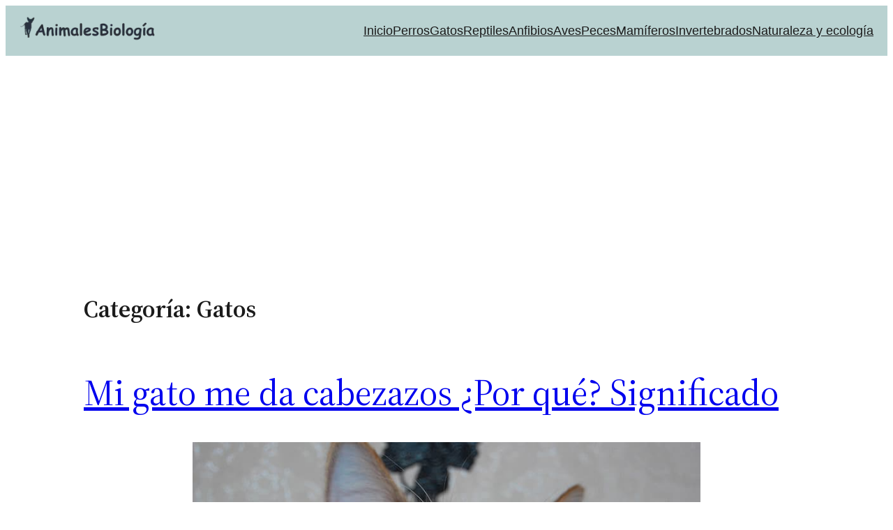

--- FILE ---
content_type: text/html; charset=UTF-8
request_url: https://animalesbiologia.com/gatos/page/4
body_size: 8894
content:
<!DOCTYPE html><html lang="es"><head><meta charset="UTF-8" /><meta name="viewport" content="width=device-width, initial-scale=1" /><meta name='robots' content='index, follow, max-image-preview:large, max-snippet:-1, max-video-preview:-1' /><meta name="description" content="Todo sobre los gatos, descubre el maravilloso mundo de los mininos y su entorno familiar, cómo convivir con ellos es una experiencia sorprende." /><link rel="canonical" href="https://animalesbiologia.com/gatos/page/4" /><link rel="prev" href="https://animalesbiologia.com/gatos/page/3" /><link rel="next" href="https://animalesbiologia.com/gatos/page/5" /><meta property="og:locale" content="es_ES" /><meta property="og:type" content="article" /><meta property="og:title" content="Gatos - Animales y biología" /><meta property="og:description" content="Todo sobre los gatos, descubre el maravilloso mundo de los mininos y su entorno familiar, cómo convivir con ellos es una experiencia sorprende." /><meta property="og:url" content="https://animalesbiologia.com/gatos" /><meta property="og:site_name" content="Animales y biología" /><meta name="twitter:card" content="summary_large_image" /><meta name="twitter:site" content="@AnimalesBio" /> <script type="application/ld+json" class="yoast-schema-graph">{"@context":"https://schema.org","@graph":[{"@type":"CollectionPage","@id":"https://animalesbiologia.com/gatos","url":"https://animalesbiologia.com/gatos/page/4","name":"Gatos - Animales y biología","isPartOf":{"@id":"https://animalesbiologia.com/#website"},"primaryImageOfPage":{"@id":"https://animalesbiologia.com/gatos/page/4#primaryimage"},"image":{"@id":"https://animalesbiologia.com/gatos/page/4#primaryimage"},"thumbnailUrl":"https://animalesbiologia.com/wp-content/uploads/2021/09/mi-gato-me-da-cabezazos.jpg","description":"Todo sobre los gatos, descubre el maravilloso mundo de los mininos y su entorno familiar, cómo convivir con ellos es una experiencia sorprende.","breadcrumb":{"@id":"https://animalesbiologia.com/gatos/page/4#breadcrumb"},"inLanguage":"es"},{"@type":"ImageObject","inLanguage":"es","@id":"https://animalesbiologia.com/gatos/page/4#primaryimage","url":"https://animalesbiologia.com/wp-content/uploads/2021/09/mi-gato-me-da-cabezazos.jpg","contentUrl":"https://animalesbiologia.com/wp-content/uploads/2021/09/mi-gato-me-da-cabezazos.jpg","width":800,"height":532},{"@type":"BreadcrumbList","@id":"https://animalesbiologia.com/gatos/page/4#breadcrumb","itemListElement":[{"@type":"ListItem","position":1,"name":"Portada","item":"https://animalesbiologia.com/"},{"@type":"ListItem","position":2,"name":"Gatos"}]},{"@type":"WebSite","@id":"https://animalesbiologia.com/#website","url":"https://animalesbiologia.com/","name":"Animales y biología","description":"Información sobre animales, cuidados de las mascotas, ciencia, naturaleza y biología.","publisher":{"@id":"https://animalesbiologia.com/#organization"},"potentialAction":[{"@type":"SearchAction","target":{"@type":"EntryPoint","urlTemplate":"https://animalesbiologia.com/?s={search_term_string}"},"query-input":{"@type":"PropertyValueSpecification","valueRequired":true,"valueName":"search_term_string"}}],"inLanguage":"es"},{"@type":"Organization","@id":"https://animalesbiologia.com/#organization","name":"Animales y Biología","url":"https://animalesbiologia.com/","logo":{"@type":"ImageObject","inLanguage":"es","@id":"https://animalesbiologia.com/#/schema/logo/image/","url":"https://animalesbiologia.com/wp-content/uploads/2021/12/logo-cabecera-animales-biologia.webp","contentUrl":"https://animalesbiologia.com/wp-content/uploads/2021/12/logo-cabecera-animales-biologia.webp","width":485,"height":155,"caption":"Animales y Biología"},"image":{"@id":"https://animalesbiologia.com/#/schema/logo/image/"},"sameAs":["https://www.facebook.com/animalesbiologia","https://x.com/AnimalesBio","https://www.instagram.com/animalesbiologia/?hl=es","https://www.pinterest.es/animalesbiologia/_saved/","https://www.youtube.com/user/ParadaisSphynx"]}]}</script> <link media="all" href="https://animalesbiologia.com/wp-content/cache/autoptimize/css/autoptimize_87810828efd3f41c997534bc30308bbb.css" rel="stylesheet"><title>Gatos - Animales y biología</title><link href='https://fonts.gstatic.com' crossorigin='anonymous' rel='preconnect' /><link rel="alternate" type="application/rss+xml" title="Animales y biología &raquo; Feed" href="https://animalesbiologia.com/feed" /><link rel="alternate" type="application/rss+xml" title="Animales y biología &raquo; Feed de los comentarios" href="https://animalesbiologia.com/comments/feed" /><link rel="alternate" type="application/rss+xml" title="Animales y biología &raquo; Categoría Gatos del feed" href="https://animalesbiologia.com/gatos/feed" /><style id='core-block-supports-inline-css'>.wp-container-core-group-is-layout-6c531013{flex-wrap:nowrap;}.wp-container-core-navigation-is-layout-b2891da8{justify-content:space-between;}.wp-container-core-group-is-layout-a7fc3bbe{flex-wrap:nowrap;gap:20px;justify-content:space-between;}.wp-elements-297e0a2feae55dcf07e8ada2f107ea2d a:where(:not(.wp-element-button)){color:#394868;}.wp-container-core-group-is-layout-80645ba6 > .alignfull{margin-right:calc(var(--wp--preset--spacing--60) * -1);margin-left:calc(var(--wp--preset--spacing--60) * -1);}.wp-container-core-group-is-layout-80645ba6 > *{margin-block-start:0;margin-block-end:0;}.wp-container-core-group-is-layout-80645ba6 > * + *{margin-block-start:0;margin-block-end:0;}.wp-elements-98db725c16049dd3616ad2ce5f2932d8 a:where(:not(.wp-element-button)){color:var(--wp--preset--color--white);}.wp-elements-0c3e83e33f7c91b7ec20212736346619 a:where(:not(.wp-element-button)){color:var(--wp--preset--color--contrast);}.wp-elements-6afc08336452fd09d5a788b56a837787 a:where(:not(.wp-element-button)){color:var(--wp--preset--color--contrast);}.wp-elements-356a14e88ac057ff5d3e795fceab1c65 a:where(:not(.wp-element-button)){color:var(--wp--preset--color--contrast);}.wp-container-core-columns-is-layout-28f84493{flex-wrap:nowrap;}.wp-container-core-group-is-layout-0424051c{gap:var(--wp--preset--spacing--30);flex-direction:column;align-items:stretch;justify-content:center;}</style><link rel="https://api.w.org/" href="https://animalesbiologia.com/wp-json/" /><link rel="alternate" title="JSON" type="application/json" href="https://animalesbiologia.com/wp-json/wp/v2/categories/219" /><link rel="EditURI" type="application/rsd+xml" title="RSD" href="https://animalesbiologia.com/xmlrpc.php?rsd" /><meta name="generator" content="WordPress 6.8.3" /> <script type="importmap" id="wp-importmap">{"imports":{"@wordpress\/interactivity":"https:\/\/animalesbiologia.com\/wp-includes\/js\/dist\/script-modules\/interactivity\/index.min.js?ver=55aebb6e0a16726baffb"}}</script> <script type="module" src="https://animalesbiologia.com/wp-includes/js/dist/script-modules/block-library/navigation/view.min.js?ver=61572d447d60c0aa5240" id="@wordpress/block-library/navigation/view-js-module"></script> <link rel="modulepreload" href="https://animalesbiologia.com/wp-includes/js/dist/script-modules/interactivity/index.min.js?ver=55aebb6e0a16726baffb" id="@wordpress/interactivity-js-modulepreload"><link rel="amphtml" href="https://animalesbiologia.com/gatos/page/4?amp"><link rel="dns-prefetch" href="https://www.google-analytics.com"><link rel="dns-prefetch" href="https://www.googletagmanager.com"><link rel="dns-prefetch" href="https://pagead2.googlesyndication.com"><link rel="dns-prefetch" href="https://tpc.googlesyndication.com"><link rel="dns-prefetch" href="https://googleads.g.doubleclick.net"><link rel="dns-prefetch" href="https://fonts.googleapis.com"><link rel="dns-prefetch" href="https://fonts.gstatic.com"><link rel="dns-prefetch" href="https://fundingchoicesmessages.google.com"><link rel="dns-prefetch" href="https://www.youtube.com"><link rel="dns-prefetch" href="https://x.com"><link rel="dns-prefetch" href="https://www.pinterest.es"><link rel="dns-prefetch" href="https://www.facebook.com"><link rel="dns-prefetch" href="https://www.instagram.com"> <script async src="https://pagead2.googlesyndication.com/pagead/js/adsbygoogle.js?client=ca-pub-6724963911335208"
     crossorigin="anonymous"></script> </head><body class="archive paged category category-gatos category-219 wp-custom-logo wp-embed-responsive paged-4 category-paged-4 wp-theme-twentytwentythree"><div class="wp-site-blocks"><header class="wp-block-template-part"><div class="wp-block-group has-background is-content-justification-space-between is-nowrap is-layout-flex wp-container-core-group-is-layout-a7fc3bbe wp-block-group-is-layout-flex" style="background-color:#b9d2d1;min-height:10px;padding-top:15px;padding-right:20px;padding-bottom:15px;padding-left:20px"><div class="wp-block-group is-nowrap is-layout-flex wp-container-core-group-is-layout-6c531013 wp-block-group-is-layout-flex"><div class="wp-block-group is-nowrap is-layout-flex wp-container-core-group-is-layout-6c531013 wp-block-group-is-layout-flex"><div class="wp-block-group is-nowrap is-layout-flex wp-container-core-group-is-layout-6c531013 wp-block-group-is-layout-flex"><div class="wp-block-site-logo"><a href="https://animalesbiologia.com/" class="custom-logo-link" rel="home"><img width="197" height="41" src="https://animalesbiologia.com/wp-content/uploads/2024/07/animales-biologia-logo1.webp" class="custom-logo" alt="Animales y biología" decoding="async" srcset="https://animalesbiologia.com/wp-content/uploads/2024/07/animales-biologia-logo1.webp 237w, https://animalesbiologia.com/wp-content/uploads/2024/07/animales-biologia-logo1-150x32.webp 150w" sizes="(max-width: 197px) 100vw, 197px" /></a></div></div></div></div><nav class="is-responsive items-justified-space-between wp-block-navigation is-content-justification-space-between is-layout-flex wp-container-core-navigation-is-layout-b2891da8 wp-block-navigation-is-layout-flex" aria-label="Navegación" 
 data-wp-interactive="core/navigation" data-wp-context='{"overlayOpenedBy":{"click":false,"hover":false,"focus":false},"type":"overlay","roleAttribute":"","ariaLabel":"Men\u00fa"}'><button aria-haspopup="dialog" aria-label="Abrir el menú" class="wp-block-navigation__responsive-container-open" 
 data-wp-on-async--click="actions.openMenuOnClick"
 data-wp-on--keydown="actions.handleMenuKeydown"
 ><svg width="24" height="24" xmlns="http://www.w3.org/2000/svg" viewBox="0 0 24 24"><path d="M5 5v1.5h14V5H5zm0 7.8h14v-1.5H5v1.5zM5 19h14v-1.5H5V19z" /></svg></button><div class="wp-block-navigation__responsive-container"  id="modal-1" 
 data-wp-class--has-modal-open="state.isMenuOpen"
 data-wp-class--is-menu-open="state.isMenuOpen"
 data-wp-watch="callbacks.initMenu"
 data-wp-on--keydown="actions.handleMenuKeydown"
 data-wp-on-async--focusout="actions.handleMenuFocusout"
 tabindex="-1"
 ><div class="wp-block-navigation__responsive-close" tabindex="-1"><div class="wp-block-navigation__responsive-dialog" 
 data-wp-bind--aria-modal="state.ariaModal"
 data-wp-bind--aria-label="state.ariaLabel"
 data-wp-bind--role="state.roleAttribute"
 > <button aria-label="Cerrar el menú" class="wp-block-navigation__responsive-container-close" 
 data-wp-on-async--click="actions.closeMenuOnClick"
 ><svg xmlns="http://www.w3.org/2000/svg" viewBox="0 0 24 24" width="24" height="24" aria-hidden="true" focusable="false"><path d="m13.06 12 6.47-6.47-1.06-1.06L12 10.94 5.53 4.47 4.47 5.53 10.94 12l-6.47 6.47 1.06 1.06L12 13.06l6.47 6.47 1.06-1.06L13.06 12Z"></path></svg></button><div class="wp-block-navigation__responsive-container-content" 
 data-wp-watch="callbacks.focusFirstElement"
 id="modal-1-content"><ul class="wp-block-navigation__container is-responsive items-justified-space-between wp-block-navigation"><li class=" wp-block-navigation-item wp-block-navigation-link"><a class="wp-block-navigation-item__content"  href="https://animalesbiologia.com/" title="Animales y biología, revista digital"><span class="wp-block-navigation-item__label">Inicio</span></a></li><li class=" wp-block-navigation-item wp-block-navigation-link"><a class="wp-block-navigation-item__content"  href="https://animalesbiologia.com/portada-perros-domesticos" title="Portada perros y razas caninas"><span class="wp-block-navigation-item__label">Perros</span></a></li><li class=" wp-block-navigation-item wp-block-navigation-link"><a class="wp-block-navigation-item__content"  href="https://animalesbiologia.com/portada-gatos-domesticos" title="Portada gatos domésticos"><span class="wp-block-navigation-item__label">Gatos</span></a></li><li class=" wp-block-navigation-item wp-block-navigation-link"><a class="wp-block-navigation-item__content"  href="https://animalesbiologia.com/caracteristicas-de-los-reptiles-biologia" title="Reptiles, características y tipos. Los terrarios"><span class="wp-block-navigation-item__label">Reptiles</span></a></li><li class=" wp-block-navigation-item wp-block-navigation-link"><a class="wp-block-navigation-item__content"  href="https://animalesbiologia.com/caracteristicas-de-los-anfibios" title="Anfibios, características, tipos y vida"><span class="wp-block-navigation-item__label">Anfibios</span></a></li><li class=" wp-block-navigation-item wp-block-navigation-link"><a class="wp-block-navigation-item__content"  href="https://animalesbiologia.com/caracteristicas-de-las-aves-biologia" title="Aves y pájaros, características y tipos"><span class="wp-block-navigation-item__label">Aves</span></a></li><li class=" wp-block-navigation-item wp-block-navigation-link"><a class="wp-block-navigation-item__content"  href="https://animalesbiologia.com/caracteristicas-de-los-peces" title="Peces y acuarios, características y formas de vida"><span class="wp-block-navigation-item__label">Peces</span></a></li><li class=" wp-block-navigation-item wp-block-navigation-link"><a class="wp-block-navigation-item__content"  href="https://animalesbiologia.com/caracteristicas-de-los-mamiferos" title="Mamíferos, características y vida. Tipos"><span class="wp-block-navigation-item__label">Mamíferos</span></a></li><li class=" wp-block-navigation-item wp-block-navigation-link"><a class="wp-block-navigation-item__content"  href="https://animalesbiologia.com/caracteristicas-de-los-animales-invertebrados" title="Animales invertebrados, características y formas de vida"><span class="wp-block-navigation-item__label">Invertebrados</span></a></li><li class=" wp-block-navigation-item wp-block-navigation-link"><a class="wp-block-navigation-item__content"  href="https://naturaleza.animalesbiologia.com/" title="Naturaleza, ecología, medio ambiente"><span class="wp-block-navigation-item__label">Naturaleza y ecología</span></a></li></ul></div></div></div></div></nav></div></header><main class="wp-block-group has-global-padding is-layout-constrained wp-container-core-group-is-layout-80645ba6 wp-block-group-is-layout-constrained" style="min-height:0px;margin-top:var(--wp--preset--spacing--30);margin-bottom:var(--wp--preset--spacing--30);padding-top:0;padding-right:var(--wp--preset--spacing--60);padding-bottom:0;padding-left:var(--wp--preset--spacing--60)"><h1 style="font-size:clamp(21.536px, 1.346rem + ((1vw - 3.2px) * 1.98), 35px); margin-bottom:var(--wp--preset--spacing--50);" class="alignwide wp-block-query-title">Categoría: <span>Gatos</span></h1><div class="wp-block-query is-layout-flow wp-block-query-is-layout-flow"><ul class="wp-block-post-template is-layout-flow wp-block-post-template-is-layout-flow"><li class="wp-block-post post-6615 post type-post status-publish format-standard has-post-thumbnail hentry category-etologia-felina"><h2 class="wp-block-post-title"><a href="https://animalesbiologia.com/gatos/etologia-felina/mi-gato-me-da-cabezazos" target="_self" >Mi gato me da cabezazos ¿Por qué? Significado</a></h2><figure style="aspect-ratio:auto;width:70%;height:70%; padding-top:0;padding-bottom:0;" class="aligncenter wp-block-post-featured-image"><a href="https://animalesbiologia.com/gatos/etologia-felina/mi-gato-me-da-cabezazos" target="_self"  style="height:70%"><img width="800" height="532" src="https://animalesbiologia.com/wp-content/uploads/2021/09/mi-gato-me-da-cabezazos.jpg" class="attachment-post-thumbnail size-post-thumbnail wp-post-image" alt="Mi gato me da cabezazos ¿Por qué? Significado" style="width:100%;height:100%;object-fit:cover;" decoding="async" fetchpriority="high" srcset="https://animalesbiologia.com/wp-content/uploads/2021/09/mi-gato-me-da-cabezazos.jpg 800w, https://animalesbiologia.com/wp-content/uploads/2021/09/mi-gato-me-da-cabezazos-300x200.jpg 300w, https://animalesbiologia.com/wp-content/uploads/2021/09/mi-gato-me-da-cabezazos-150x100.jpg 150w" sizes="(max-width: 800px) 100vw, 800px" /></a></figure><div class="has-link-color wp-elements-297e0a2feae55dcf07e8ada2f107ea2d wp-block-post-excerpt"><p class="wp-block-post-excerpt__excerpt">En ocasiones los gatos golpean sus cabezas contra nosotros, de ahí que te preguntes “mi gato me da cabezazos”. Pueden hacerlo contra las piernas, las manos o cualquier parte del cuerpo que alcancen. El cabezazo es una de sus formas de comunicarse y parte de su lenguaje corporal. De esta forma comunica sus emociones, así&hellip;</p><p class="wp-block-post-excerpt__more-text"><a class="wp-block-post-excerpt__more-link" href="https://animalesbiologia.com/gatos/etologia-felina/mi-gato-me-da-cabezazos"><strong>Leer más</strong></a></p></div></li><li class="wp-block-post post-6610 post type-post status-publish format-standard has-post-thumbnail hentry category-domestico"><h2 class="wp-block-post-title"><a href="https://animalesbiologia.com/gatos/domestico/mi-gato-me-sigue-a-todas-partes" target="_self" >Mi gato me sigue a todas partes, descubre el por qué de esta conducta</a></h2><figure style="aspect-ratio:auto;width:70%;height:70%; padding-top:0;padding-bottom:0;" class="aligncenter wp-block-post-featured-image"><a href="https://animalesbiologia.com/gatos/domestico/mi-gato-me-sigue-a-todas-partes" target="_self"  style="height:70%"><noscript><img width="800" height="535" src="https://animalesbiologia.com/wp-content/uploads/2021/09/mi-gato-me-sigue-a-todas-partes.jpg" class="attachment-post-thumbnail size-post-thumbnail wp-post-image" alt="Mi gato me sigue a todas partes, descubre el por qué de esta conducta" style="width:100%;height:100%;object-fit:cover;" decoding="async" srcset="https://animalesbiologia.com/wp-content/uploads/2021/09/mi-gato-me-sigue-a-todas-partes.jpg 800w, https://animalesbiologia.com/wp-content/uploads/2021/09/mi-gato-me-sigue-a-todas-partes-300x201.jpg 300w, https://animalesbiologia.com/wp-content/uploads/2021/09/mi-gato-me-sigue-a-todas-partes-150x100.jpg 150w" sizes="(max-width: 800px) 100vw, 800px" /></noscript><img width="800" height="535" src='data:image/svg+xml,%3Csvg%20xmlns=%22http://www.w3.org/2000/svg%22%20viewBox=%220%200%20800%20535%22%3E%3C/svg%3E' data-src="https://animalesbiologia.com/wp-content/uploads/2021/09/mi-gato-me-sigue-a-todas-partes.jpg" class="lazyload attachment-post-thumbnail size-post-thumbnail wp-post-image" alt="Mi gato me sigue a todas partes, descubre el por qué de esta conducta" style="width:100%;height:100%;object-fit:cover;" decoding="async" data-srcset="https://animalesbiologia.com/wp-content/uploads/2021/09/mi-gato-me-sigue-a-todas-partes.jpg 800w, https://animalesbiologia.com/wp-content/uploads/2021/09/mi-gato-me-sigue-a-todas-partes-300x201.jpg 300w, https://animalesbiologia.com/wp-content/uploads/2021/09/mi-gato-me-sigue-a-todas-partes-150x100.jpg 150w" data-sizes="(max-width: 800px) 100vw, 800px" /></a></figure><div class="has-link-color wp-elements-297e0a2feae55dcf07e8ada2f107ea2d wp-block-post-excerpt"><p class="wp-block-post-excerpt__excerpt">La imagen que tiene la gente en relación a los gatos es que, en general, son animales independientes que hacen poco o ningún caso a sus cuidadores. Los gatos, tienen su propia rutina y por lo regular se acercan solo para solicitar alimento, juegos o alguna caricia. Por esta razón cuando nuestra mascota nos sigue&hellip;</p><p class="wp-block-post-excerpt__more-text"><a class="wp-block-post-excerpt__more-link" href="https://animalesbiologia.com/gatos/domestico/mi-gato-me-sigue-a-todas-partes"><strong>Leer más</strong></a></p></div></li><li class="wp-block-post post-9613 post type-post status-publish format-standard has-post-thumbnail hentry category-etologia-felina"><h2 class="wp-block-post-title"><a href="https://animalesbiologia.com/gatos/etologia-felina/mi-gato-no-duerme" target="_self" >Mi gato no duerme ¿Por qué?</a></h2><figure style="aspect-ratio:auto;width:70%;height:70%; padding-top:0;padding-bottom:0;" class="aligncenter wp-block-post-featured-image"><a href="https://animalesbiologia.com/gatos/etologia-felina/mi-gato-no-duerme" target="_self"  style="height:70%"><noscript><img width="799" height="533" src="https://animalesbiologia.com/wp-content/uploads/2021/09/mi-gato-no-duerme.jpg" class="attachment-post-thumbnail size-post-thumbnail wp-post-image" alt="Mi gato no duerme ¿Por qué?" style="width:100%;height:100%;object-fit:cover;" decoding="async" srcset="https://animalesbiologia.com/wp-content/uploads/2021/09/mi-gato-no-duerme.jpg 799w, https://animalesbiologia.com/wp-content/uploads/2021/09/mi-gato-no-duerme-300x200.jpg 300w, https://animalesbiologia.com/wp-content/uploads/2021/09/mi-gato-no-duerme-150x100.jpg 150w" sizes="(max-width: 799px) 100vw, 799px" /></noscript><img width="799" height="533" src='data:image/svg+xml,%3Csvg%20xmlns=%22http://www.w3.org/2000/svg%22%20viewBox=%220%200%20799%20533%22%3E%3C/svg%3E' data-src="https://animalesbiologia.com/wp-content/uploads/2021/09/mi-gato-no-duerme.jpg" class="lazyload attachment-post-thumbnail size-post-thumbnail wp-post-image" alt="Mi gato no duerme ¿Por qué?" style="width:100%;height:100%;object-fit:cover;" decoding="async" data-srcset="https://animalesbiologia.com/wp-content/uploads/2021/09/mi-gato-no-duerme.jpg 799w, https://animalesbiologia.com/wp-content/uploads/2021/09/mi-gato-no-duerme-300x200.jpg 300w, https://animalesbiologia.com/wp-content/uploads/2021/09/mi-gato-no-duerme-150x100.jpg 150w" data-sizes="(max-width: 799px) 100vw, 799px" /></a></figure><div class="has-link-color wp-elements-297e0a2feae55dcf07e8ada2f107ea2d wp-block-post-excerpt"><p class="wp-block-post-excerpt__excerpt">Cuando el gato no duerme son varios los factores que tenemos que considerar para ayudarlos a resolver ese problema. Algunas causas ambientales o enfermedades pueden originar la falta de sueño, sin embargo, es posible que existan otras razones. Así, si te cuestionas “mi gato no duerme” sigue leyendo a continuación. Si el problema es que&hellip;</p><p class="wp-block-post-excerpt__more-text"><a class="wp-block-post-excerpt__more-link" href="https://animalesbiologia.com/gatos/etologia-felina/mi-gato-no-duerme"><strong>Leer más</strong></a></p></div></li><li class="wp-block-post post-6602 post type-post status-publish format-standard has-post-thumbnail hentry category-domestico"><h2 class="wp-block-post-title"><a href="https://animalesbiologia.com/gatos/domestico/gato-se-eriza-causas" target="_self" >Mi gato se eriza, causas y consecuencias, descúbrelas</a></h2><figure style="aspect-ratio:auto;width:70%;height:70%; padding-top:0;padding-bottom:0;" class="aligncenter wp-block-post-featured-image"><a href="https://animalesbiologia.com/gatos/domestico/gato-se-eriza-causas" target="_self"  style="height:70%"><noscript><img width="799" height="533" src="https://animalesbiologia.com/wp-content/uploads/2021/09/mi-gato-se-eriza.jpg" class="attachment-post-thumbnail size-post-thumbnail wp-post-image" alt="Mi gato se eriza, causas y consecuencias, descúbrelas" style="width:100%;height:100%;object-fit:cover;" decoding="async" srcset="https://animalesbiologia.com/wp-content/uploads/2021/09/mi-gato-se-eriza.jpg 799w, https://animalesbiologia.com/wp-content/uploads/2021/09/mi-gato-se-eriza-300x200.jpg 300w, https://animalesbiologia.com/wp-content/uploads/2021/09/mi-gato-se-eriza-150x100.jpg 150w" sizes="(max-width: 799px) 100vw, 799px" /></noscript><img width="799" height="533" src='data:image/svg+xml,%3Csvg%20xmlns=%22http://www.w3.org/2000/svg%22%20viewBox=%220%200%20799%20533%22%3E%3C/svg%3E' data-src="https://animalesbiologia.com/wp-content/uploads/2021/09/mi-gato-se-eriza.jpg" class="lazyload attachment-post-thumbnail size-post-thumbnail wp-post-image" alt="Mi gato se eriza, causas y consecuencias, descúbrelas" style="width:100%;height:100%;object-fit:cover;" decoding="async" data-srcset="https://animalesbiologia.com/wp-content/uploads/2021/09/mi-gato-se-eriza.jpg 799w, https://animalesbiologia.com/wp-content/uploads/2021/09/mi-gato-se-eriza-300x200.jpg 300w, https://animalesbiologia.com/wp-content/uploads/2021/09/mi-gato-se-eriza-150x100.jpg 150w" data-sizes="(max-width: 799px) 100vw, 799px" /></a></figure><div class="has-link-color wp-elements-297e0a2feae55dcf07e8ada2f107ea2d wp-block-post-excerpt"><p class="wp-block-post-excerpt__excerpt">Un gato se eriza por diversas razones, la más común es cuando sienten que hay algún peligro o se sienten relegados, invadidos o amenazados por otro gato que llegue a su casa o territorio. Este comportamiento es el equivalente en humanos a gesticular y gritar. ¿Qué pasa si mi gato se eriza el pelaje? En&hellip;</p><p class="wp-block-post-excerpt__more-text"><a class="wp-block-post-excerpt__more-link" href="https://animalesbiologia.com/gatos/domestico/gato-se-eriza-causas"><strong>Leer más</strong></a></p></div></li></ul><nav class="wp-block-query-pagination is-layout-flex wp-block-query-pagination-is-layout-flex" aria-label="Paginación"> <a href="https://animalesbiologia.com/gatos/page/3" class="wp-block-query-pagination-previous">Página anterior</a><div class="wp-block-query-pagination-numbers"><a class="page-numbers" href="https://animalesbiologia.com/gatos/">1</a> <a class="page-numbers" href="https://animalesbiologia.com/gatos/page/2">2</a> <a class="page-numbers" href="https://animalesbiologia.com/gatos/page/3">3</a> <span aria-current="page" class="page-numbers current">4</span> <a class="page-numbers" href="https://animalesbiologia.com/gatos/page/5">5</a> <a class="page-numbers" href="https://animalesbiologia.com/gatos/page/6">6</a> <span class="page-numbers dots">&hellip;</span> <a class="page-numbers" href="https://animalesbiologia.com/gatos/page/73">73</a></div> <a href="https://animalesbiologia.com/gatos/page/5" class="wp-block-query-pagination-next">Página siguiente</a></nav></div></main><footer class="wp-block-template-part"><div class="wp-block-group alignfull has-background-color has-background has-link-color wp-elements-98db725c16049dd3616ad2ce5f2932d8 is-vertical is-content-justification-stretch is-layout-flex wp-container-core-group-is-layout-0424051c wp-block-group-is-layout-flex" style="background-color:#b9d2d1;min-height:40vh;margin-top:0;margin-bottom:0;padding-top:var(--wp--preset--spacing--50);padding-right:var(--wp--preset--spacing--40);padding-bottom:var(--wp--preset--spacing--50);padding-left:var(--wp--preset--spacing--40)"><div class="wp-block-columns alignwide has-small-font-size is-layout-flex wp-container-core-columns-is-layout-28f84493 wp-block-columns-is-layout-flex"><div class="wp-block-column is-layout-flow wp-block-column-is-layout-flow"><p class="has-text-align-left has-medium-font-size"><strong>AnimalesBiología</strong></p><ul class="wp-block-list has-contrast-color has-text-color has-link-color wp-elements-0c3e83e33f7c91b7ec20212736346619"><li><a href="https://animalesbiologia.com/">Animales y Biología</a></li><li>Todos los derechos reservados.</li><li class="#ffffff"><a href="https://animalesbiologia.com/condiciones-uso-website">Uso del sitio</a></li><li><a href="mailto:manu@animalesbiologia.com">Contacto</a></li><li>Revista digital sobre animales, mascotas, naturaleza, ciencia y biología.</li><li>ISSN 2792-808X</li><li>© animalesbiologia.com 2023</li></ul></div><div class="wp-block-column is-layout-flow wp-block-column-is-layout-flow"><p class="has-medium-font-size"><strong>Contenidos</strong></p><ul class="wp-block-list has-contrast-color has-text-color has-link-color wp-elements-6afc08336452fd09d5a788b56a837787"><li><a href="https://animalesbiologia.com/noticias">Noticias </a></li><li><a href="https://animalesbiologia.com/ciencia">Ciencia y conocimiento</a></li><li><a href="https://animalesbiologia.com/zoologia">Zoología</a></li><li><a href="https://animalesbiologia.com/etologia">Etología</a></li><li><a href="https://animalesbiologia.com/perros">Mundo canino</a></li><li><a href="https://animalesbiologia.com/gatos">Felinos domésticos</a></li><li><a href="https://animalesbiologia.com/anfibios">Grupo anfibios, guía de especies</a></li><li><a href="https://animalesbiologia.com/reptiles">Reptiles y dinosaurios</a></li><li><a href="https://animalesbiologia.com/mamiferos">Animales mamíferos y mascotas</a></li><li><a href="https://animalesbiologia.com/aves">Aves y pájaros de jaula</a></li><li><a href="https://animalesbiologia.com/peces">Mundo acuático</a></li><li><a href="https://animalesbiologia.com/invertebrados">Insectos, arañas, gusanos, moluscos y más…</a></li></ul></div><div class="wp-block-column is-layout-flow wp-block-column-is-layout-flow"><p class="has-medium-font-size"><strong>Recomendados</strong></p><ul class="wp-block-list has-contrast-color has-text-color has-link-color wp-elements-356a14e88ac057ff5d3e795fceab1c65"><li><a href="https://comportamientode.com/">Comportamiento de los seres vivos</a></li><li><a href="https://reproduccionde.com/">Reproducción de los organismos</a></li><li><a href="https://www.deviajesturismo.com/">Historia, pueblos y gente</a></li></ul></div></div><div class="wp-block-columns is-layout-flex wp-container-core-columns-is-layout-28f84493 wp-block-columns-is-layout-flex"><div class="wp-block-column is-layout-flow wp-block-column-is-layout-flow"><ul class="wp-block-social-links is-layout-flex wp-block-social-links-is-layout-flex"><li class="wp-social-link wp-social-link-facebook  wp-block-social-link"><a href="https://www.facebook.com/animalesbiologia" class="wp-block-social-link-anchor"><svg width="24" height="24" viewBox="0 0 24 24" version="1.1" xmlns="http://www.w3.org/2000/svg" aria-hidden="true" focusable="false"><path d="M12 2C6.5 2 2 6.5 2 12c0 5 3.7 9.1 8.4 9.9v-7H7.9V12h2.5V9.8c0-2.5 1.5-3.9 3.8-3.9 1.1 0 2.2.2 2.2.2v2.5h-1.3c-1.2 0-1.6.8-1.6 1.6V12h2.8l-.4 2.9h-2.3v7C18.3 21.1 22 17 22 12c0-5.5-4.5-10-10-10z"></path></svg><span class="wp-block-social-link-label screen-reader-text">Facebook</span></a></li><li class="wp-social-link wp-social-link-instagram  wp-block-social-link"><a href="https://www.instagram.com/animalesbiologia/" class="wp-block-social-link-anchor"><svg width="24" height="24" viewBox="0 0 24 24" version="1.1" xmlns="http://www.w3.org/2000/svg" aria-hidden="true" focusable="false"><path d="M12,4.622c2.403,0,2.688,0.009,3.637,0.052c0.877,0.04,1.354,0.187,1.671,0.31c0.42,0.163,0.72,0.358,1.035,0.673 c0.315,0.315,0.51,0.615,0.673,1.035c0.123,0.317,0.27,0.794,0.31,1.671c0.043,0.949,0.052,1.234,0.052,3.637 s-0.009,2.688-0.052,3.637c-0.04,0.877-0.187,1.354-0.31,1.671c-0.163,0.42-0.358,0.72-0.673,1.035 c-0.315,0.315-0.615,0.51-1.035,0.673c-0.317,0.123-0.794,0.27-1.671,0.31c-0.949,0.043-1.233,0.052-3.637,0.052 s-2.688-0.009-3.637-0.052c-0.877-0.04-1.354-0.187-1.671-0.31c-0.42-0.163-0.72-0.358-1.035-0.673 c-0.315-0.315-0.51-0.615-0.673-1.035c-0.123-0.317-0.27-0.794-0.31-1.671C4.631,14.688,4.622,14.403,4.622,12 s0.009-2.688,0.052-3.637c0.04-0.877,0.187-1.354,0.31-1.671c0.163-0.42,0.358-0.72,0.673-1.035 c0.315-0.315,0.615-0.51,1.035-0.673c0.317-0.123,0.794-0.27,1.671-0.31C9.312,4.631,9.597,4.622,12,4.622 M12,3 C9.556,3,9.249,3.01,8.289,3.054C7.331,3.098,6.677,3.25,6.105,3.472C5.513,3.702,5.011,4.01,4.511,4.511 c-0.5,0.5-0.808,1.002-1.038,1.594C3.25,6.677,3.098,7.331,3.054,8.289C3.01,9.249,3,9.556,3,12c0,2.444,0.01,2.751,0.054,3.711 c0.044,0.958,0.196,1.612,0.418,2.185c0.23,0.592,0.538,1.094,1.038,1.594c0.5,0.5,1.002,0.808,1.594,1.038 c0.572,0.222,1.227,0.375,2.185,0.418C9.249,20.99,9.556,21,12,21s2.751-0.01,3.711-0.054c0.958-0.044,1.612-0.196,2.185-0.418 c0.592-0.23,1.094-0.538,1.594-1.038c0.5-0.5,0.808-1.002,1.038-1.594c0.222-0.572,0.375-1.227,0.418-2.185 C20.99,14.751,21,14.444,21,12s-0.01-2.751-0.054-3.711c-0.044-0.958-0.196-1.612-0.418-2.185c-0.23-0.592-0.538-1.094-1.038-1.594 c-0.5-0.5-1.002-0.808-1.594-1.038c-0.572-0.222-1.227-0.375-2.185-0.418C14.751,3.01,14.444,3,12,3L12,3z M12,7.378 c-2.552,0-4.622,2.069-4.622,4.622S9.448,16.622,12,16.622s4.622-2.069,4.622-4.622S14.552,7.378,12,7.378z M12,15 c-1.657,0-3-1.343-3-3s1.343-3,3-3s3,1.343,3,3S13.657,15,12,15z M16.804,6.116c-0.596,0-1.08,0.484-1.08,1.08 s0.484,1.08,1.08,1.08c0.596,0,1.08-0.484,1.08-1.08S17.401,6.116,16.804,6.116z"></path></svg><span class="wp-block-social-link-label screen-reader-text">Instagram</span></a></li><li class="wp-social-link wp-social-link-pinterest  wp-block-social-link"><a href="https://www.pinterest.es/animalesbiologia/_saved/" class="wp-block-social-link-anchor"><svg width="24" height="24" viewBox="0 0 24 24" version="1.1" xmlns="http://www.w3.org/2000/svg" aria-hidden="true" focusable="false"><path d="M12.289,2C6.617,2,3.606,5.648,3.606,9.622c0,1.846,1.025,4.146,2.666,4.878c0.25,0.111,0.381,0.063,0.439-0.169 c0.044-0.175,0.267-1.029,0.365-1.428c0.032-0.128,0.017-0.237-0.091-0.362C6.445,11.911,6.01,10.75,6.01,9.668 c0-2.777,2.194-5.464,5.933-5.464c3.23,0,5.49,2.108,5.49,5.122c0,3.407-1.794,5.768-4.13,5.768c-1.291,0-2.257-1.021-1.948-2.277 c0.372-1.495,1.089-3.112,1.089-4.191c0-0.967-0.542-1.775-1.663-1.775c-1.319,0-2.379,1.309-2.379,3.059 c0,1.115,0.394,1.869,0.394,1.869s-1.302,5.279-1.54,6.261c-0.405,1.666,0.053,4.368,0.094,4.604 c0.021,0.126,0.167,0.169,0.25,0.063c0.129-0.165,1.699-2.419,2.142-4.051c0.158-0.59,0.817-2.995,0.817-2.995 c0.43,0.784,1.681,1.446,3.013,1.446c3.963,0,6.822-3.494,6.822-7.833C20.394,5.112,16.849,2,12.289,2"></path></svg><span class="wp-block-social-link-label screen-reader-text">Pinterest</span></a></li><li class="wp-social-link wp-social-link-youtube  wp-block-social-link"><a href="https://www.youtube.com/c/AnimalesyBiolog%C3%ADaParadaisSphynx" class="wp-block-social-link-anchor"><svg width="24" height="24" viewBox="0 0 24 24" version="1.1" xmlns="http://www.w3.org/2000/svg" aria-hidden="true" focusable="false"><path d="M21.8,8.001c0,0-0.195-1.378-0.795-1.985c-0.76-0.797-1.613-0.801-2.004-0.847c-2.799-0.202-6.997-0.202-6.997-0.202 h-0.009c0,0-4.198,0-6.997,0.202C4.608,5.216,3.756,5.22,2.995,6.016C2.395,6.623,2.2,8.001,2.2,8.001S2,9.62,2,11.238v1.517 c0,1.618,0.2,3.237,0.2,3.237s0.195,1.378,0.795,1.985c0.761,0.797,1.76,0.771,2.205,0.855c1.6,0.153,6.8,0.201,6.8,0.201 s4.203-0.006,7.001-0.209c0.391-0.047,1.243-0.051,2.004-0.847c0.6-0.607,0.795-1.985,0.795-1.985s0.2-1.618,0.2-3.237v-1.517 C22,9.62,21.8,8.001,21.8,8.001z M9.935,14.594l-0.001-5.62l5.404,2.82L9.935,14.594z"></path></svg><span class="wp-block-social-link-label screen-reader-text">YouTube</span></a></li><li class="wp-social-link wp-social-link-x  wp-block-social-link"><a href="https://x.com/AnimalesBio" class="wp-block-social-link-anchor"><svg width="24" height="24" viewBox="0 0 24 24" version="1.1" xmlns="http://www.w3.org/2000/svg" aria-hidden="true" focusable="false"><path d="M13.982 10.622 20.54 3h-1.554l-5.693 6.618L8.745 3H3.5l6.876 10.007L3.5 21h1.554l6.012-6.989L15.868 21h5.245l-7.131-10.378Zm-2.128 2.474-.697-.997-5.543-7.93H8l4.474 6.4.697.996 5.815 8.318h-2.387l-4.745-6.787Z" /></svg><span class="wp-block-social-link-label screen-reader-text">X</span></a></li></ul></div><div class="wp-block-column is-layout-flow wp-block-column-is-layout-flow"></div><div class="wp-block-column is-layout-flow wp-block-column-is-layout-flow"><form role="search" method="get" action="https://animalesbiologia.com/" class="wp-block-search__button-outside wp-block-search__icon-button aligncenter wp-block-search"    ><label class="wp-block-search__label screen-reader-text" for="wp-block-search__input-2" >Buscar</label><div class="wp-block-search__inside-wrapper "  style="width: 100%"><input class="wp-block-search__input" id="wp-block-search__input-2" placeholder="" value="" type="search" name="s" required /><button aria-label="Buscar" class="wp-block-search__button has-icon wp-element-button" type="submit" ><svg class="search-icon" viewBox="0 0 24 24" width="24" height="24"> <path d="M13 5c-3.3 0-6 2.7-6 6 0 1.4.5 2.7 1.3 3.7l-3.8 3.8 1.1 1.1 3.8-3.8c1 .8 2.3 1.3 3.7 1.3 3.3 0 6-2.7 6-6S16.3 5 13 5zm0 10.5c-2.5 0-4.5-2-4.5-4.5s2-4.5 4.5-4.5 4.5 2 4.5 4.5-2 4.5-4.5 4.5z"></path> </svg></button></div></form></div></div></div></footer><p></p></div> <script type="speculationrules">{"prefetch":[{"source":"document","where":{"and":[{"href_matches":"\/*"},{"not":{"href_matches":["\/wp-*.php","\/wp-admin\/*","\/wp-content\/uploads\/*","\/wp-content\/*","\/wp-content\/plugins\/*","\/wp-content\/themes\/twentytwentythree\/*","\/*\\?(.+)"]}},{"not":{"selector_matches":"a[rel~=\"nofollow\"]"}},{"not":{"selector_matches":".no-prefetch, .no-prefetch a"}}]},"eagerness":"conservative"}]}</script> <noscript><style>.lazyload{display:none;}</style></noscript><script data-noptimize="1">window.lazySizesConfig=window.lazySizesConfig||{};window.lazySizesConfig.loadMode=1;</script><script async data-noptimize="1" src='https://animalesbiologia.com/wp-content/plugins/autoptimize/classes/external/js/lazysizes.min.js?ao_version=3.1.13'></script><script id="wp-block-template-skip-link-js-after">( function() {
		var skipLinkTarget = document.querySelector( 'main' ),
			sibling,
			skipLinkTargetID,
			skipLink;

		// Early exit if a skip-link target can't be located.
		if ( ! skipLinkTarget ) {
			return;
		}

		/*
		 * Get the site wrapper.
		 * The skip-link will be injected in the beginning of it.
		 */
		sibling = document.querySelector( '.wp-site-blocks' );

		// Early exit if the root element was not found.
		if ( ! sibling ) {
			return;
		}

		// Get the skip-link target's ID, and generate one if it doesn't exist.
		skipLinkTargetID = skipLinkTarget.id;
		if ( ! skipLinkTargetID ) {
			skipLinkTargetID = 'wp--skip-link--target';
			skipLinkTarget.id = skipLinkTargetID;
		}

		// Create the skip link.
		skipLink = document.createElement( 'a' );
		skipLink.classList.add( 'skip-link', 'screen-reader-text' );
		skipLink.id = 'wp-skip-link';
		skipLink.href = '#' + skipLinkTargetID;
		skipLink.innerText = 'Saltar al contenido';

		// Inject the skip link.
		sibling.parentElement.insertBefore( skipLink, sibling );
	}() );</script> <script id="front_end_js-js-extra">var blnotifier_front_end = {"show_in_console":"","admin_dir":"wp-admin","scan_header":"","scan_footer":"","elements":{"a":"href","iframe":"src","video":"src","img":"src"},"nonce":"6ea5619daa","ajaxurl":"https:\/\/animalesbiologia.com\/wp-admin\/admin-ajax.php"};</script>  <script async src="https://www.googletagmanager.com/gtag/js?id=G-0D1H7KPLYQ"></script> <script>window.dataLayer = window.dataLayer || [];
  function gtag(){dataLayer.push(arguments);}
  gtag('js', new Date());

  gtag('config', 'G-0D1H7KPLYQ');</script> <script defer src="https://animalesbiologia.com/wp-content/cache/autoptimize/js/autoptimize_25b0f5044fb03365a5961a208898307e.js"></script></body></html>

--- FILE ---
content_type: text/html; charset=UTF-8
request_url: https://animalesbiologia.com/wp-admin/admin-ajax.php
body_size: -90
content:
{"type":"success","notify":[],"timing":"Results were generated in 1.1 seconds (0.04\/link)"}

--- FILE ---
content_type: text/html; charset=utf-8
request_url: https://www.google.com/recaptcha/api2/aframe
body_size: 267
content:
<!DOCTYPE HTML><html><head><meta http-equiv="content-type" content="text/html; charset=UTF-8"></head><body><script nonce="SaQLNge9dn0RCnzMDADvoQ">/** Anti-fraud and anti-abuse applications only. See google.com/recaptcha */ try{var clients={'sodar':'https://pagead2.googlesyndication.com/pagead/sodar?'};window.addEventListener("message",function(a){try{if(a.source===window.parent){var b=JSON.parse(a.data);var c=clients[b['id']];if(c){var d=document.createElement('img');d.src=c+b['params']+'&rc='+(localStorage.getItem("rc::a")?sessionStorage.getItem("rc::b"):"");window.document.body.appendChild(d);sessionStorage.setItem("rc::e",parseInt(sessionStorage.getItem("rc::e")||0)+1);localStorage.setItem("rc::h",'1769905438324');}}}catch(b){}});window.parent.postMessage("_grecaptcha_ready", "*");}catch(b){}</script></body></html>